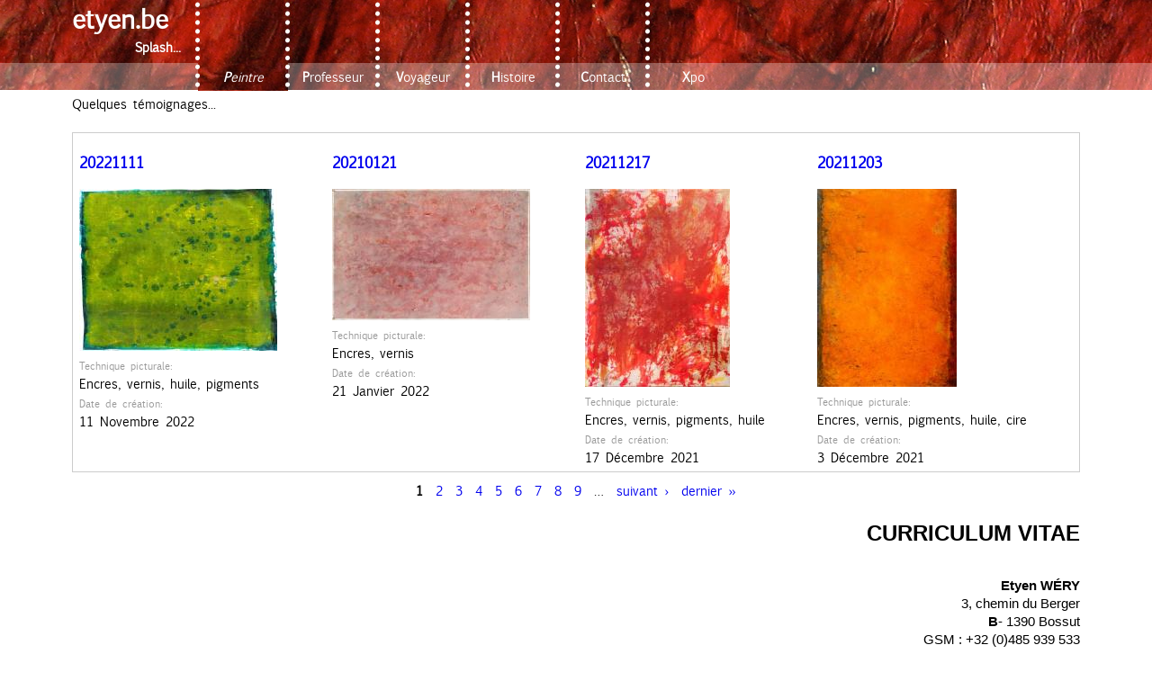

--- FILE ---
content_type: text/html; charset=utf-8
request_url: http://etyen.be/
body_size: 10116
content:
<!DOCTYPE html>
<!--[if IEMobile 7]><html class="iem7" lang="fr" dir="ltr"><![endif]-->
<!--[if lte IE 6]><html class="lt-ie9 lt-ie8 lt-ie7" lang="fr" dir="ltr"><![endif]-->
<!--[if (IE 7)&(!IEMobile)]><html class="lt-ie9 lt-ie8" lang="fr" dir="ltr"><![endif]-->
<!--[if IE 8]><html class="lt-ie9" lang="fr" dir="ltr"><![endif]-->
<!--[if (gte IE 9)|(gt IEMobile 7)]><!--><html lang="fr" dir="ltr" prefix="content: http://purl.org/rss/1.0/modules/content/ dc: http://purl.org/dc/terms/ foaf: http://xmlns.com/foaf/0.1/ og: http://ogp.me/ns# rdfs: http://www.w3.org/2000/01/rdf-schema# sioc: http://rdfs.org/sioc/ns# sioct: http://rdfs.org/sioc/types# skos: http://www.w3.org/2004/02/skos/core# xsd: http://www.w3.org/2001/XMLSchema#"><!--<![endif]-->
<head>
<meta charset="utf-8" />
<meta name="Generator" content="Drupal 7 (http://drupal.org)" />
<link rel="shortcut icon" href="http://etyen.be/sites/default/files/favicon.png" type="image/png" />
<meta name="viewport" content="width=device-width, initial-scale=1" />
<meta name="MobileOptimized" content="width" />
<meta name="HandheldFriendly" content="true" />
<meta name="apple-mobile-web-app-capable" content="yes" />
<title>etyen.be | Splash...</title>
<style>
@import url("http://etyen.be/modules/system/system.base.css?sosyxk");
@import url("http://etyen.be/modules/system/system.menus.css?sosyxk");
@import url("http://etyen.be/modules/system/system.messages.css?sosyxk");
@import url("http://etyen.be/modules/system/system.theme.css?sosyxk");
</style>
<style>
@import url("http://etyen.be/modules/field/theme/field.css?sosyxk");
@import url("http://etyen.be/modules/node/node.css?sosyxk");
@import url("http://etyen.be/modules/search/search.css?sosyxk");
@import url("http://etyen.be/modules/user/user.css?sosyxk");
@import url("http://etyen.be/sites/all/modules/extlink/css/extlink.css?sosyxk");
@import url("http://etyen.be/sites/all/modules/views/css/views.css?sosyxk");
</style>
<style>
@import url("http://etyen.be/sites/all/modules/colorbox/styles/default/colorbox_default_style.css?sosyxk");
@import url("http://etyen.be/sites/all/modules/ctools/css/ctools.css?sosyxk");
</style>
<style media="screen">
@import url("http://etyen.be/sites/all/themes/at_core%20copie/css/at.layout.css?sosyxk");
@import url("http://etyen.be/sites/all/themes/etyeme/css/global.base.css?sosyxk");
@import url("http://etyen.be/sites/all/themes/etyeme/css/global.styles.css?sosyxk");
</style>
<link type="text/css" rel="stylesheet" href="http://etyen.be/sites/default/files/adaptivetheme/etyeme_files/etyeme.responsive.layout.css?sosyxk" media="only screen" />
<link type="text/css" rel="stylesheet" href="http://etyen.be/sites/all/themes/etyeme/css/responsive.custom.css?sosyxk" media="only screen" />
<link type="text/css" rel="stylesheet" href="http://etyen.be/sites/all/themes/etyeme/css/responsive.smartphone.portrait.css?sosyxk" media="only screen and (max-width:320px)" />
<link type="text/css" rel="stylesheet" href="http://etyen.be/sites/all/themes/etyeme/css/responsive.smartphone.landscape.css?sosyxk" media="only screen and (min-width:321px) and (max-width:480px)" />
<link type="text/css" rel="stylesheet" href="http://etyen.be/sites/all/themes/etyeme/css/responsive.tablet.portrait.css?sosyxk" media="only screen and (min-width:481px) and (max-width:768px)" />
<link type="text/css" rel="stylesheet" href="http://etyen.be/sites/all/themes/etyeme/css/responsive.tablet.landscape.css?sosyxk" media="only screen and (min-width:769px) and (max-width:1024px)" />
<link type="text/css" rel="stylesheet" href="http://etyen.be/sites/all/themes/etyeme/css/responsive.desktop.css?sosyxk" media="only screen and (min-width:1025px)" />

<!--[if (lt IE 9)&(!IEMobile 7)]>
<style media="screen">
@import url("http://etyen.be/sites/default/files/adaptivetheme/etyeme_files/etyeme.lt-ie9.layout.css?sosyxk");
</style>
<![endif]-->
<script src="http://etyen.be/misc/jquery.js?v=1.4.4"></script>
<script src="http://etyen.be/misc/jquery-extend-3.4.0.js?v=1.4.4"></script>
<script src="http://etyen.be/misc/jquery-html-prefilter-3.5.0-backport.js?v=1.4.4"></script>
<script src="http://etyen.be/misc/jquery.once.js?v=1.2"></script>
<script src="http://etyen.be/misc/drupal.js?sosyxk"></script>
<script src="http://etyen.be/misc/form-single-submit.js?v=7.101"></script>
<script src="http://etyen.be/sites/default/files/languages/fr_3JH1H2KpBc_ilYt2mbndZktILBwdWnhn2dOvyXCcFjw.js?sosyxk"></script>
<script src="http://etyen.be/sites/all/libraries/colorbox/colorbox/jquery.colorbox-min.js?sosyxk"></script>
<script src="http://etyen.be/sites/all/modules/colorbox/js/colorbox.js?sosyxk"></script>
<script src="http://etyen.be/sites/all/modules/colorbox/styles/default/colorbox_default_style.js?sosyxk"></script>
<script src="http://etyen.be/sites/all/modules/google_analytics/googleanalytics.js?sosyxk"></script>
<script src="https://www.googletagmanager.com/gtag/js?id=UA-36538076-1"></script>
<script>window.dataLayer = window.dataLayer || [];function gtag(){dataLayer.push(arguments)};gtag("js", new Date());gtag("set", "developer_id.dMDhkMT", true);gtag("config", "UA-36538076-1", {"groups":"default"});</script>
<script src="http://etyen.be/sites/all/modules/extlink/js/extlink.js?sosyxk"></script>
<script>jQuery.extend(Drupal.settings, {"basePath":"\/","pathPrefix":"","setHasJsCookie":0,"ajaxPageState":{"theme":"etyeme","theme_token":"m63LjOiLVlWOmhowDYgYQjw1qJmN3dLtCnE2ziNaFAY","js":{"misc\/jquery.js":1,"misc\/jquery-extend-3.4.0.js":1,"misc\/jquery-html-prefilter-3.5.0-backport.js":1,"misc\/jquery.once.js":1,"misc\/drupal.js":1,"misc\/form-single-submit.js":1,"public:\/\/languages\/fr_3JH1H2KpBc_ilYt2mbndZktILBwdWnhn2dOvyXCcFjw.js":1,"sites\/all\/libraries\/colorbox\/colorbox\/jquery.colorbox-min.js":1,"sites\/all\/modules\/colorbox\/js\/colorbox.js":1,"sites\/all\/modules\/colorbox\/styles\/default\/colorbox_default_style.js":1,"sites\/all\/modules\/google_analytics\/googleanalytics.js":1,"https:\/\/www.googletagmanager.com\/gtag\/js?id=UA-36538076-1":1,"0":1,"sites\/all\/modules\/extlink\/js\/extlink.js":1},"css":{"modules\/system\/system.base.css":1,"modules\/system\/system.menus.css":1,"modules\/system\/system.messages.css":1,"modules\/system\/system.theme.css":1,"modules\/field\/theme\/field.css":1,"modules\/node\/node.css":1,"modules\/search\/search.css":1,"modules\/user\/user.css":1,"sites\/all\/modules\/extlink\/css\/extlink.css":1,"sites\/all\/modules\/views\/css\/views.css":1,"sites\/all\/modules\/colorbox\/styles\/default\/colorbox_default_style.css":1,"sites\/all\/modules\/ctools\/css\/ctools.css":1,"sites\/all\/themes\/at_core copie\/css\/at.layout.css":1,"sites\/all\/themes\/etyeme\/css\/global.base.css":1,"sites\/all\/themes\/etyeme\/css\/global.styles.css":1,"public:\/\/adaptivetheme\/etyeme_files\/etyeme.responsive.layout.css":1,"sites\/all\/themes\/etyeme\/css\/responsive.custom.css":1,"sites\/all\/themes\/etyeme\/css\/responsive.smartphone.portrait.css":1,"sites\/all\/themes\/etyeme\/css\/responsive.smartphone.landscape.css":1,"sites\/all\/themes\/etyeme\/css\/responsive.tablet.portrait.css":1,"sites\/all\/themes\/etyeme\/css\/responsive.tablet.landscape.css":1,"sites\/all\/themes\/etyeme\/css\/responsive.desktop.css":1,"public:\/\/adaptivetheme\/etyeme_files\/etyeme.lt-ie9.layout.css":1}},"colorbox":{"opacity":"0.85","current":"{current} of {total}","previous":"\u00ab Prev","next":"Next \u00bb","close":"Close","maxWidth":"100%","maxHeight":"100%","fixed":true},"googleanalytics":{"account":["UA-36538076-1"],"trackOutbound":1,"trackMailto":1,"trackDownload":1,"trackDownloadExtensions":"7z|aac|arc|arj|asf|asx|avi|bin|csv|doc(x|m)?|dot(x|m)?|exe|flv|gif|gz|gzip|hqx|jar|jpe?g|js|mp(2|3|4|e?g)|mov(ie)?|msi|msp|pdf|phps|png|ppt(x|m)?|pot(x|m)?|pps(x|m)?|ppam|sld(x|m)?|thmx|qtm?|ra(m|r)?|sea|sit|tar|tgz|torrent|txt|wav|wma|wmv|wpd|xls(x|m|b)?|xlt(x|m)|xlam|xml|z|zip","trackColorbox":1},"urlIsAjaxTrusted":{"\/search\/node":true},"extlink":{"extTarget":"_blank","extClass":0,"extLabel":"(link is external)","extImgClass":0,"extIconPlacement":"append","extSubdomains":1,"extExclude":"","extInclude":"","extCssExclude":"","extCssExplicit":"","extAlert":0,"extAlertText":"This link will take you to an external web site. We are not responsible for their content.","mailtoClass":0,"mailtoLabel":"(link sends e-mail)","extUseFontAwesome":false}});</script>
</head>
<body class="html front not-logged-in no-sidebars page-peintre lang-fr site-name-etyenbe page-views">
  <div id="skip-link">
    <a href="#main-content" class="element-invisible element-focusable">Aller au contenu principal</a>
  </div>
    <div id="page-wrapper">
  <div id="page" class="page">

    
    <div id="header-wrapper">
      <div class="container clearfix">
        <header id="header" class="clearfix" role="banner">

                      <!-- start: Branding -->
            <div id="branding" class="branding-elements clearfix">

              
                              <!-- start: Site name and Slogan hgroup -->
                <hgroup id="name-and-slogan">

                                      <h1 id="site-name"><a href="/" title="Page d&#039;accueil" class="active">etyen.be</a></h1>
                  
                                      <h2 id="site-slogan">Splash...</h2>
                  
                </hgroup><!-- /end #name-and-slogan -->
              

            </div><!-- /end #branding -->
          
        
        </header>
      </div>
    </div>

          <div id="nav-wrapper">
        <div class="container clearfix">
                    <div id="primary-menu-bar" class="nav clearfix"><nav  role="navigation" class="primary-menu-wrapper menu-wrapper clearfix"><h2 class="element-invisible">Menu principal</h2><ul class="menu primary-menu clearfix"><li class="menu-408 active-trail first active"><a href="/peintre" title="" class="active-trail active">Peintre</a></li><li class="menu-411"><a href="/professeur" title="">Professeur</a></li><li class="menu-412"><a href="/voyageur" title="">Voyageur</a></li><li class="menu-414"><a href="/histoire">Histoire</a></li><li class="menu-452"><a href="/contact" title="">Contact</a></li><li class="menu-757 last"><a href="/xpo" title="">Xpo</a></li></ul></nav></div>                  </div>
      </div>
    
    
    
    
    <div id="content-wrapper"><div class="container">
      <div id="columns"><div class="columns-inner clearfix">
        <div id="content-column"><div class="content-inner">

          
          <div id="main-content">

            
            
                          <div id="content">
                <div id="block-system-main" class="block block-system no-title odd first block-count-1 block-region-content block-main" >  
  
  <div class="view view-les-tableaux view-id-les_tableaux view-display-id-page view-dom-id-02e4a506ff8949668b01483d255d1aa4">
            <div class="view-header">
      <p>Quelques témoignages...</p>
    </div>
  
  
  
      <div class="view-content">
      <table class="views-view-grid cols-4">
  
  <tbody>
          <tr  class="row-1 row-first row-last">
                  <td  class="col-1 col-first">
              
  <h3 class="views-field views-field-title">        <span class="field-content"><a href="/content/20221111">20221111</a></span>  </h3>  
  <div class="views-field views-field-field-images">        <div class="field-content"><a href="http://etyen.be/sites/default/files/artwork/2022.11.11-114x95_0.jpg" title="" class="colorbox" rel="gallery-node-395"><img typeof="foaf:Image" class="image-style-medium" src="http://etyen.be/sites/default/files/styles/medium/public/artwork/2022.11.11-114x95_0.jpg?itok=imvCMBXv" width="220" height="180" alt="" title="" /></a></div>  </div>  
  <div class="views-field views-field-field-technique-picturale">    <span class="views-label views-label-field-technique-picturale">Technique picturale: </span>    <div class="field-content">Encres, vernis, huile, pigments</div>  </div>  
  <div class="views-field views-field-field-date-creation">    <span class="views-label views-label-field-date-creation">Date de création: </span>    <div class="field-content"><span  property="dc:date" datatype="xsd:dateTime" content="2022-11-11T00:00:00+01:00" class="date-display-single">11 Novembre 2022</span></div>  </div>          </td>
                  <td  class="col-2">
              
  <h3 class="views-field views-field-title">        <span class="field-content"><a href="/content/20210121">20210121</a></span>  </h3>  
  <div class="views-field views-field-field-images">        <div class="field-content"><a href="http://etyen.be/sites/default/files/artwork/20220218-etyenwery-015_recad.jpg" title="" class="colorbox" rel="gallery-node-370"><img typeof="foaf:Image" class="image-style-medium" src="http://etyen.be/sites/default/files/styles/medium/public/artwork/20220218-etyenwery-015_recad.jpg?itok=FSKXYNEB" width="220" height="146" alt="" title="" /></a></div>  </div>  
  <div class="views-field views-field-field-technique-picturale">    <span class="views-label views-label-field-technique-picturale">Technique picturale: </span>    <div class="field-content">Encres, vernis</div>  </div>  
  <div class="views-field views-field-field-date-creation">    <span class="views-label views-label-field-date-creation">Date de création: </span>    <div class="field-content"><span  property="dc:date" datatype="xsd:dateTime" content="2022-01-21T00:00:00+01:00" class="date-display-single">21 Janvier 2022</span></div>  </div>          </td>
                  <td  class="col-3">
              
  <h3 class="views-field views-field-title">        <span class="field-content"><a href="/content/20211217">20211217</a></span>  </h3>  
  <div class="views-field views-field-field-images">        <div class="field-content"><a href="http://etyen.be/sites/default/files/artwork/20220218-etyenwery-005_recad.jpg" title="" class="colorbox" rel="gallery-node-369"><img typeof="foaf:Image" class="image-style-medium" src="http://etyen.be/sites/default/files/styles/medium/public/artwork/20220218-etyenwery-005_recad.jpg?itok=tFI8b73h" width="161" height="220" alt="" title="" /></a></div>  </div>  
  <div class="views-field views-field-field-technique-picturale">    <span class="views-label views-label-field-technique-picturale">Technique picturale: </span>    <div class="field-content">Encres, vernis, pigments, huile</div>  </div>  
  <div class="views-field views-field-field-date-creation">    <span class="views-label views-label-field-date-creation">Date de création: </span>    <div class="field-content"><span  property="dc:date" datatype="xsd:dateTime" content="2021-12-17T00:00:00+01:00" class="date-display-single">17 Décembre 2021</span></div>  </div>          </td>
                  <td  class="col-4 col-last">
              
  <h3 class="views-field views-field-title">        <span class="field-content"><a href="/content/20211203">20211203</a></span>  </h3>  
  <div class="views-field views-field-field-images">        <div class="field-content"><a href="http://etyen.be/sites/default/files/artwork/20220218-etyenwery-004_recad.jpg" title="" class="colorbox" rel="gallery-node-368"><img typeof="foaf:Image" class="image-style-medium" src="http://etyen.be/sites/default/files/styles/medium/public/artwork/20220218-etyenwery-004_recad.jpg?itok=lhKSV5qP" width="155" height="220" alt="" title="" /></a></div>  </div>  
  <div class="views-field views-field-field-technique-picturale">    <span class="views-label views-label-field-technique-picturale">Technique picturale: </span>    <div class="field-content">Encres, vernis, pigments, huile, cire</div>  </div>  
  <div class="views-field views-field-field-date-creation">    <span class="views-label views-label-field-date-creation">Date de création: </span>    <div class="field-content"><span  property="dc:date" datatype="xsd:dateTime" content="2021-12-03T00:00:00+01:00" class="date-display-single">3 Décembre 2021</span></div>  </div>          </td>
              </tr>
      </tbody>
</table>
    </div>
  
      <h2 class="element-invisible">Pages</h2><div class="item-list"><ul class="pager"><li class="pager-current even first">1</li><li class="pager-item odd"><a title="Aller à la page 2" href="/peintre?page=1">2</a></li><li class="pager-item even"><a title="Aller à la page 3" href="/peintre?page=2">3</a></li><li class="pager-item odd"><a title="Aller à la page 4" href="/peintre?page=3">4</a></li><li class="pager-item even"><a title="Aller à la page 5" href="/peintre?page=4">5</a></li><li class="pager-item odd"><a title="Aller à la page 6" href="/peintre?page=5">6</a></li><li class="pager-item even"><a title="Aller à la page 7" href="/peintre?page=6">7</a></li><li class="pager-item odd"><a title="Aller à la page 8" href="/peintre?page=7">8</a></li><li class="pager-item even"><a title="Aller à la page 9" href="/peintre?page=8">9</a></li><li class="pager-ellipsis odd">…</li><li class="pager-next even"><a title="Aller à la page suivante" href="/peintre?page=1">suivant ›</a></li><li class="pager-last odd last"><a title="Aller à la dernière page" href="/peintre?page=39">dernier »</a></li></ul></div>  
  
  
  
  
</div>
  </div><div id="block-views-curriculum-block" class="block block-views no-title even last block-count-2 block-region-content block-curriculum-block" >  
  
  <div class="view view-curriculum view-id-curriculum view-display-id-block view-dom-id-1a1016895aca3459c843cb3df86e1217">
        
  
  
      <div class="view-content">
        <div class="views-row views-row-1 views-row-odd views-row-first views-row-last">
      
  <div class="views-field views-field-body">        <div class="field-content"><p dir="ltr" style="line-height:1.38;margin-top:0pt;margin-bottom:0pt;text-align: right;"><span id="docs-internal-guid-a8b1456a-0aca-3e6d-7668-38eacc558fc4"><span style="font-size: 18pt; font-family: Arial; background-color: transparent; font-weight: 700; white-space: pre-wrap;">CURRICULUM VITAE</span></span></p>
<p style="font-family: Verdana, Arial; font-size: 12px; line-height: normal;"> </p>
<p dir="ltr" style="line-height:1.38;margin-top:0pt;margin-bottom:0pt;text-align: right;"><strong><span id="docs-internal-guid-a8b1456a-0aca-3e6d-7668-38eacc558fc4"><span style="font-size: 11pt; font-family: Arial; background-color: transparent; white-space: pre-wrap;">Etyen WÉRY</span></span></strong></p>
<p dir="ltr" style="line-height:1.38;margin-top:0pt;margin-bottom:0pt;text-align: right;"><span id="docs-internal-guid-a8b1456a-0aca-3e6d-7668-38eacc558fc4"><span style="font-size: 11pt; font-family: Arial; background-color: transparent; white-space: pre-wrap;">3, chemin du Berger</span></span></p>
<p dir="ltr" style="line-height:1.38;margin-top:0pt;margin-bottom:0pt;text-align: right;"><span id="docs-internal-guid-a8b1456a-0aca-3e6d-7668-38eacc558fc4"><span style="font-size: 11pt; font-family: Arial; background-color: transparent; white-space: pre-wrap;"><strong>B</strong>- 1390 Bossut</span></span></p>
<p dir="ltr" style="line-height:1.38;margin-top:0pt;margin-bottom:0pt;text-align: right;"><span id="docs-internal-guid-a8b1456a-0aca-3e6d-7668-38eacc558fc4"><span style="font-size: 11pt; font-family: Arial; background-color: transparent; white-space: pre-wrap;">GSM : +32 (0)485 939 533</span></span></p>
<p dir="ltr" style="line-height:1.38;margin-top:0pt;margin-bottom:0pt;text-align: right;"><span id="docs-internal-guid-a8b1456a-0aca-3e6d-7668-38eacc558fc4"><span style="font-size: 11pt; font-family: Arial; background-color: transparent; white-space: pre-wrap;">e-mail : </span><a href="mailto:info@etyen.be"><span style="font-size: 11pt; font-family: Arial; color: rgb(17, 85, 204); background-color: transparent; text-decoration-line: underline; white-space: pre-wrap;">  <span id="7fcabfe4911afec8b5b8fd80ef54fc7b1cfad1d3"></span></span></a></span></p>
<script type="text/javascript">
<!--//--><![CDATA[// ><!--
 <!--
  document.getElementById('7fcabfe4911afec8b5b8fd80ef54fc7b1cfad1d3').innerHTML = '<a href="&#109;&#97;&#105;&#108;&#116;&#111;&#58;&#105;&#110;&#102;&#111;&#64;&#101;&#116;&#121;&#101;&#110;&#46;&#98;&#101;">&#105;&#110;&#102;&#111;&#64;&#101;&#116;&#121;&#101;&#110;&#46;&#98;&#101;';
// --> 
//--><!]]>
</script><p></p>
<p style="font-family: Verdana, Arial; font-size: 12px; line-height: normal;"> </p>
<p dir="ltr" style="line-height:1.38;margin-top:0pt;margin-bottom:0pt;"><span style="background-color: transparent; font-family: Arial; font-size: 14pt; font-weight: 700; white-space: pre-wrap;">PARCOURS ARTISTIQUES</span></p>
<p dir="ltr" style="line-height:1.38;margin-top:0pt;margin-bottom:0pt;margin-left: 21.307086614173222pt;"><span style="background-color: transparent; font-family: Arial; font-size: 11pt; white-space: pre-wrap;">J’ai réalisé une vingtaine d’expositions personnelles, participé à une cinquantaine d’exposition de groupe (nationales et internationales) et participé à quelques concours. </span></p>
<p dir="ltr" style="line-height:1.38;margin-top:0pt;margin-bottom:0pt;"><span id="docs-internal-guid-a8b1456a-0aca-3e6d-7668-38eacc558fc4"><span style="font-size: 11pt; font-family: Arial; background-color: transparent; white-space: pre-wrap;">Oeuvres acquises par des collections publiques et privées.</span></span></p>
<p dir="ltr" style="line-height:1.38;margin-top:0pt;margin-bottom:0pt;"> </p>
<p dir="ltr" style="line-height:1.38;margin-top:0pt;margin-bottom:0pt;"><span id="docs-internal-guid-a8b1456a-0aca-3e6d-7668-38eacc558fc4"><span style="font-size: 11pt; font-family: Arial; background-color: transparent; white-space: pre-wrap;">Parallèlement à mon travail pictural d’atelier, dès ‘82 je considère de plus en plus qu’il n’y a pas de rupture entre les différentes formes artistiques, l’art, l’artiste et la société; la peinture faisant partie d’un tout. C’est ainsi que mon activité s’oriente vers divers pôles :</span></span></p>
<p dir="ltr" style="line-height:1.38;margin-top:0pt;margin-bottom:0pt;"> </p>
<p dir="ltr" style="line-height:1.38;margin-top:0pt;margin-bottom:0pt;margin-left: 21.307086614173222pt;"><span id="docs-internal-guid-a8b1456a-0aca-3e6d-7668-38eacc558fc4"><span style="font-size: 11pt; font-family: Arial; background-color: transparent; font-weight: 700; white-space: pre-wrap;">PEINTURE - MUSIQUE:</span></span></p>
<p dir="ltr" style="line-height:1.38;margin-top:0pt;margin-bottom:0pt;margin-left: 21.307086614173222pt;"><span id="docs-internal-guid-a8b1456a-0aca-3e6d-7668-38eacc558fc4"><span style="font-size: 11pt; font-family: Arial; background-color: transparent; white-space: pre-wrap;">Peinture en public accompagné d’un musicien</span></span></p>
<p dir="ltr" style="line-height:1.38;margin-top:0pt;margin-bottom:0pt;margin-left: 21.307086614173222pt;"><span id="docs-internal-guid-a8b1456a-0aca-3e6d-7668-38eacc558fc4"><span style="font-size: 11pt; font-family: Arial; background-color: transparent; white-space: pre-wrap;">H. Bergmann</span></span></p>
<p dir="ltr" style="line-height:1.38;margin-top:0pt;margin-bottom:0pt;margin-left: 57.30708661417322pt;"><span id="docs-internal-guid-a8b1456a-0aca-3e6d-7668-38eacc558fc4"><span style="font-size: 11pt; font-family: Arial; background-color: transparent; white-space: pre-wrap;">2011 Uberlingen (D) 07</span></span></p>
<p dir="ltr" style="line-height:1.38;margin-top:0pt;margin-bottom:0pt;margin-left: 57.30708661417322pt;"><span id="docs-internal-guid-a8b1456a-0aca-3e6d-7668-38eacc558fc4"><span style="font-size: 11pt; font-family: Arial; background-color: transparent; white-space: pre-wrap;">2003 Uberlingen (D) 03</span></span></p>
<p dir="ltr" style="line-height:1.38;margin-top:0pt;margin-bottom:0pt;margin-left: 57.30708661417322pt;"><span id="docs-internal-guid-a8b1456a-0aca-3e6d-7668-38eacc558fc4"><span style="font-size: 11pt; font-family: Arial; background-color: transparent; white-space: pre-wrap;">2002 Texel (NL) 04</span></span></p>
<p dir="ltr" style="line-height:1.38;margin-top:0pt;margin-bottom:0pt;margin-left: 21.307086614173222pt;"><span id="docs-internal-guid-a8b1456a-0aca-3e6d-7668-38eacc558fc4"><span style="font-size: 11pt; font-family: Arial; background-color: transparent; white-space: pre-wrap;">Garrett List</span></span></p>
<p dir="ltr" style="line-height:1.38;margin-top:0pt;margin-bottom:0pt;margin-left: 57.30708661417322pt;"><span id="docs-internal-guid-a8b1456a-0aca-3e6d-7668-38eacc558fc4"><span style="font-size: 11pt; font-family: Arial; background-color: transparent; white-space: pre-wrap;">1983 et 1984 Liège, Namur, Leuven</span></span></p>
<p dir="ltr" style="line-height:1.38;margin-top:0pt;margin-bottom:0pt;margin-left: 21.307086614173222pt;"><span id="docs-internal-guid-a8b1456a-0aca-3e6d-7668-38eacc558fc4"><span style="font-size: 11pt; font-family: Arial; background-color: transparent; white-space: pre-wrap;">Le groupe “Pollockouse”</span></span></p>
<p dir="ltr" style="line-height:1.38;margin-top:0pt;margin-bottom:0pt;margin-left: 57.30708661417322pt;"><span id="docs-internal-guid-a8b1456a-0aca-3e6d-7668-38eacc558fc4"><span style="font-size: 11pt; font-family: Arial; background-color: transparent; white-space: pre-wrap;">1982 Uccle</span></span></p>
<p dir="ltr" style="line-height:1.38;margin-top:0pt;margin-bottom:0pt;margin-left: 57.30708661417322pt;"> </p>
<p dir="ltr" style="line-height:1.38;margin-top:0pt;margin-bottom:0pt;margin-left: 21.307086614173222pt;"><span id="docs-internal-guid-a8b1456a-0aca-3e6d-7668-38eacc558fc4"><span style="font-size: 11pt; font-family: Arial; background-color: transparent; font-weight: 700; white-space: pre-wrap;">PEINTURE - MUSIQUE - THEATRE:</span></span></p>
<p dir="ltr" style="line-height:1.38;margin-top:0pt;margin-bottom:0pt;margin-left: 21.307086614173222pt;"><span id="docs-internal-guid-a8b1456a-0aca-3e6d-7668-38eacc558fc4"><span style="font-size: 11pt; font-family: Arial; background-color: transparent; white-space: pre-wrap;">Spectacle musique + peinture + théâtre : je réalise une peinture sur scène durant un spectacle.</span></span></p>
<p dir="ltr" style="line-height:1.38;margin-top:0pt;margin-bottom:0pt;margin-left: 21.307086614173222pt;"><span id="docs-internal-guid-a8b1456a-0aca-3e6d-7668-38eacc558fc4"><span style="font-size: 11pt; font-family: Arial; background-color: transparent; white-space: pre-wrap;">2003 L'Epongerie à BXL Oratorio : "Le chemin que choisit le destin est le chemin qu'il faudra prendre" basé sur des textes de Pessoa</span></span></p>
<p dir="ltr" style="line-height:1.38;margin-top:0pt;margin-bottom:0pt;margin-left: 21.307086614173222pt;"><span id="docs-internal-guid-a8b1456a-0aca-3e6d-7668-38eacc558fc4"><span style="font-size: 11pt; font-family: Arial; background-color: transparent; white-space: pre-wrap;">2001 VerBaud - Dozza Italie basé sur des textes de Rimbaud et de Verlaine</span></span></p>
<p dir="ltr" style="line-height:1.38;margin-top:0pt;margin-bottom:0pt;margin-left: 21.307086614173222pt;"><span id="docs-internal-guid-a8b1456a-0aca-3e6d-7668-38eacc558fc4"><span style="font-size: 11pt; font-family: Arial; background-color: transparent; white-space: pre-wrap;">1994 Brescia “La divine Comédie” d’après Dante</span></span></p>
<p dir="ltr" style="line-height:1.38;margin-top:0pt;margin-bottom:0pt;margin-left: 21.307086614173222pt;"><span id="docs-internal-guid-a8b1456a-0aca-3e6d-7668-38eacc558fc4"><span style="font-size: 11pt; font-family: Arial; background-color: transparent; white-space: pre-wrap;">1993 Modena “La divine Comédie” d’après Dante</span></span></p>
<p dir="ltr" style="line-height:1.38;margin-top:0pt;margin-bottom:0pt;margin-left: 21.307086614173222pt;"> </p>
<p dir="ltr" style="line-height:1.38;margin-top:0pt;margin-bottom:0pt;margin-left: 21.307086614173222pt;"><span id="docs-internal-guid-a8b1456a-0aca-3e6d-7668-38eacc558fc4"><span style="font-size: 11pt; font-family: Arial; background-color: transparent; font-weight: 700; white-space: pre-wrap;">SCÉNOGRAPHIES:</span></span></p>
<p dir="ltr" style="line-height:1.38;margin-top:0pt;margin-bottom:0pt;margin-left: 21.307086614173222pt;"><span id="docs-internal-guid-a8b1456a-0aca-3e6d-7668-38eacc558fc4"><span style="font-size: 11pt; font-family: Arial; background-color: transparent; white-space: pre-wrap;">2011 "Les enfants machines"  Namur 07</span></span></p>
<p dir="ltr" style="line-height:1.38;margin-top:0pt;margin-bottom:0pt;margin-left: 21.307086614173222pt;"><span id="docs-internal-guid-a8b1456a-0aca-3e6d-7668-38eacc558fc4"><span style="font-size: 11pt; font-family: Arial; background-color: transparent; white-space: pre-wrap;">2008 "Sul cavallo rosso"  Imola 08</span></span></p>
<p dir="ltr" style="line-height:1.38;margin-top:0pt;margin-bottom:0pt;margin-left: 21.307086614173222pt;"><span id="docs-internal-guid-a8b1456a-0aca-3e6d-7668-38eacc558fc4"><span style="font-size: 11pt; font-family: Arial; background-color: transparent; white-space: pre-wrap;">2005 “Valentina e il mostro"  Brescia 04</span></span></p>
<p dir="ltr" style="line-height:1.38;margin-top:0pt;margin-bottom:0pt;margin-left: 21.307086614173222pt;"><span id="docs-internal-guid-a8b1456a-0aca-3e6d-7668-38eacc558fc4"><span style="font-size: 11pt; font-family: Arial; background-color: transparent; white-space: pre-wrap;">2004 “Prova"  Modena 04</span></span></p>
<p dir="ltr" style="line-height:1.38;margin-top:0pt;margin-bottom:0pt;margin-left: 21.307086614173222pt;"><span id="docs-internal-guid-a8b1456a-0aca-3e6d-7668-38eacc558fc4"><span style="font-size: 11pt; font-family: Arial; background-color: transparent; white-space: pre-wrap;">2002 “Notte Blu"  Verona 02</span></span></p>
<p dir="ltr" style="line-height:1.38;margin-top:0pt;margin-bottom:0pt;margin-left: 21.307086614173222pt;"><span id="docs-internal-guid-a8b1456a-0aca-3e6d-7668-38eacc558fc4"><span style="font-size: 11pt; font-family: Arial; background-color: transparent; white-space: pre-wrap;">1997 “La traversée de la Méditerranée”  Brisighella 07</span></span></p>
<p dir="ltr" style="line-height:1.38;margin-top:0pt;margin-bottom:0pt;margin-left: 21.307086614173222pt;"><span id="docs-internal-guid-a8b1456a-0aca-3e6d-7668-38eacc558fc4"><span style="font-size: 11pt; font-family: Arial; background-color: transparent; white-space: pre-wrap;">1996 “Cyrille et Méthode”  Bologna 06</span></span></p>
<p dir="ltr" style="line-height:1.38;margin-top:0pt;margin-bottom:0pt;margin-left: 21.307086614173222pt;"><span id="docs-internal-guid-a8b1456a-0aca-3e6d-7668-38eacc558fc4"><span style="font-size: 11pt; font-family: Arial; background-color: transparent; white-space: pre-wrap;">1995 “Giga, una storia zingara”  Brescia 12</span></span></p>
<p dir="ltr" style="line-height:1.38;margin-top:0pt;margin-bottom:0pt;margin-left: 21.307086614173222pt;"><span id="docs-internal-guid-a8b1456a-0aca-3e6d-7668-38eacc558fc4"><span style="font-size: 11pt; font-family: Arial; background-color: transparent; white-space: pre-wrap;">1995 “l’Iliade”  Modena 04</span></span></p>
<p dir="ltr" style="line-height:1.38;margin-top:0pt;margin-bottom:0pt;margin-left: 21.307086614173222pt;"> </p>
<p dir="ltr" style="line-height:1.38;margin-top:0pt;margin-bottom:0pt;margin-left: 21.307086614173222pt;"><span id="docs-internal-guid-a8b1456a-0aca-3e6d-7668-38eacc558fc4"><span style="font-size: 11pt; font-family: Arial; background-color: transparent; font-weight: 700; white-space: pre-wrap;">LIVRES-OBJETS:</span></span></p>
<p dir="ltr" style="line-height:1.38;margin-top:0pt;margin-bottom:0pt;margin-left: 21.307086614173222pt;"><span id="docs-internal-guid-a8b1456a-0aca-3e6d-7668-38eacc558fc4"><span style="font-size: 11pt; font-family: Arial; background-color: transparent; white-space: pre-wrap;">2008 "Paysage Silences" en commun avec Jacky Lecouturier</span></span></p>
<p dir="ltr" style="line-height:1.38;margin-top:0pt;margin-bottom:0pt;margin-left: 21.307086614173222pt;"><span id="docs-internal-guid-a8b1456a-0aca-3e6d-7668-38eacc558fc4"><span style="font-size: 11pt; font-family: Arial; background-color: transparent; white-space: pre-wrap;">1982 &gt; 1989 en commun avec Jean-Luc Paquet</span></span></p>
<p dir="ltr" style="line-height:1.38;margin-top:0pt;margin-bottom:0pt;margin-left: 21.307086614173222pt;"> </p>
<p dir="ltr" style="line-height:1.38;margin-top:0pt;margin-bottom:0pt;margin-left: 21.307086614173222pt;"><span id="docs-internal-guid-a8b1456a-0aca-3e6d-7668-38eacc558fc4"><span style="font-size: 11pt; font-family: Arial; background-color: transparent; font-weight: 700; white-space: pre-wrap;">COMMUNICATION GRAPHIQUE:</span></span></p>
<p dir="ltr" style="line-height:1.38;margin-top:0pt;margin-bottom:0pt;margin-left: 21.307086614173222pt;"><span id="docs-internal-guid-a8b1456a-0aca-3e6d-7668-38eacc558fc4"><span style="font-size: 11pt; font-family: Arial; background-color: transparent; white-space: pre-wrap;">Création d’affiches, invitations, pochettes C.D.,…</span></span></p>
<p dir="ltr" style="line-height:1.38;margin-top:0pt;margin-bottom:0pt;margin-left: 21.307086614173222pt;"><span id="docs-internal-guid-a8b1456a-0aca-3e6d-7668-38eacc558fc4"><span style="font-size: 11pt; font-family: Arial; background-color: transparent; white-space: pre-wrap;">Entre ‘89 et 2012, je prends en charge l’image interne et externe d’un magasin importateur de mobilier contemporain : mailing, catalogues,…</span></span></p>
<p dir="ltr" style="line-height:1.38;margin-top:0pt;margin-bottom:0pt;margin-left: 21.307086614173222pt;"> </p>
<p dir="ltr" style="line-height:1.38;margin-top:0pt;margin-bottom:0pt;margin-left: 21.307086614173222pt;"><span id="docs-internal-guid-a8b1456a-0aca-3e6d-7668-38eacc558fc4"><span style="font-size: 11pt; font-family: Arial; background-color: transparent; font-weight: 700; white-space: pre-wrap;">PEINTURE - ARCHITECTURE:</span></span></p>
<p dir="ltr" style="line-height:1.38;margin-top:0pt;margin-bottom:0pt;margin-left: 21.307086614173222pt;"><span id="docs-internal-guid-a8b1456a-0aca-3e6d-7668-38eacc558fc4"><span style="font-size: 11pt; font-family: Arial; background-color: transparent; white-space: pre-wrap;">L’espace devient peinture: interventions architecturales et picturales dans des lieux publics et privés.</span></span></p>
<p dir="ltr" style="line-height:1.38;margin-top:0pt;margin-bottom:0pt;margin-left: 21.307086614173222pt;"> </p>
<p dir="ltr" style="line-height:1.38;margin-top:0pt;margin-bottom:0pt;margin-left: 21.307086614173222pt;"><span id="docs-internal-guid-a8b1456a-0aca-3e6d-7668-38eacc558fc4"><span style="font-size: 11pt; font-family: Arial; background-color: transparent; font-weight: 700; white-space: pre-wrap;">ESPACES URBAINS:</span></span></p>
<p dir="ltr" style="line-height:1.38;margin-top:0pt;margin-bottom:0pt;margin-left: 21.307086614173222pt;"><span id="docs-internal-guid-a8b1456a-0aca-3e6d-7668-38eacc558fc4"><span style="font-size: 11pt; font-family: Arial; background-color: transparent; white-space: pre-wrap;">Intervention picturale temporaire sur une place publique.</span></span></p>
<p dir="ltr" style="line-height:1.38;margin-top:0pt;margin-bottom:0pt;margin-left: 21.307086614173222pt;"><span id="docs-internal-guid-a8b1456a-0aca-3e6d-7668-38eacc558fc4"><span style="font-size: 11pt; font-family: Arial; background-color: transparent; white-space: pre-wrap;">Castelbolognese (I) 07/1997</span></span></p>
<p dir="ltr" style="line-height:1.38;margin-top:0pt;margin-bottom:0pt;margin-left: 21.307086614173222pt;"> </p>
<p dir="ltr" style="line-height:1.38;margin-top:0pt;margin-bottom:0pt;margin-left: 21.307086614173222pt;"><span id="docs-internal-guid-a8b1456a-0aca-3e6d-7668-38eacc558fc4"><span style="font-size: 11pt; font-family: Arial; background-color: transparent; font-weight: 700; white-space: pre-wrap;">PEINTURE - CINÉMATOGRAPHIE:</span></span></p>
<p dir="ltr" style="line-height:1.38;margin-top:0pt;margin-bottom:0pt;margin-left: 21.307086614173222pt;"><span id="docs-internal-guid-a8b1456a-0aca-3e6d-7668-38eacc558fc4"><span style="font-size: 11pt; font-family: Arial; background-color: transparent; white-space: pre-wrap;">“C’est une question de nature et d’identité.” film 16 mm terminé en 1995 avec l’aide de Boris Lehmann, musique de A. Webern et Billie Holiday, court métrage expérimental de 22 minutes faisant partie de ma scénographie pour le spectacle “L’Iliade”</span></span></p>
<p dir="ltr" style="line-height:1.38;margin-top:0pt;margin-bottom:0pt;margin-left: 21.307086614173222pt;"><span id="docs-internal-guid-a8b1456a-0aca-3e6d-7668-38eacc558fc4"><span style="font-size: 11pt; font-family: Arial; background-color: transparent; white-space: pre-wrap;">1996 Modena (I)</span></span></p>
<p dir="ltr" style="line-height:1.38;margin-top:0pt;margin-bottom:0pt;margin-left: 21.307086614173222pt;"><span id="docs-internal-guid-a8b1456a-0aca-3e6d-7668-38eacc558fc4"><span style="font-size: 11pt; font-family: Arial; background-color: transparent; white-space: pre-wrap;">1995 Brescia (I)</span></span></p>
<p dir="ltr" style="line-height:1.38;margin-top:0pt;margin-bottom:0pt;margin-left: 21.307086614173222pt;"><span id="docs-internal-guid-a8b1456a-0aca-3e6d-7668-38eacc558fc4"><span style="font-size: 11pt; font-family: Arial; background-color: transparent; white-space: pre-wrap;">1995 Modena (I)</span></span></p>
<p dir="ltr" style="line-height:1.38;margin-top:0pt;margin-bottom:0pt;margin-left: 21.307086614173222pt;"> </p>
<p dir="ltr" style="line-height:1.38;margin-top:0pt;margin-bottom:0pt;margin-left: 21.307086614173222pt;"><span id="docs-internal-guid-a8b1456a-0aca-3e6d-7668-38eacc558fc4"><span style="font-size: 11pt; font-family: Arial; background-color: transparent; font-weight: 700; white-space: pre-wrap;">PEINTURE - ARTavecTOUS:</span></span></p>
<p dir="ltr" style="line-height:1.38;margin-top:0pt;margin-bottom:0pt;margin-left: 21.307086614173222pt;"><span id="docs-internal-guid-a8b1456a-0aca-3e6d-7668-38eacc558fc4"><span style="font-size: 11pt; font-family: Arial; background-color: transparent; white-space: pre-wrap;">Travail principalement pictural avec participation de personnes non-valides.</span></span></p>
<p dir="ltr" style="line-height:1.38;margin-top:0pt;margin-bottom:0pt;margin-left: 21.307086614173222pt;"><span id="docs-internal-guid-a8b1456a-0aca-3e6d-7668-38eacc558fc4"><span style="font-size: 11pt; font-family: Arial; background-color: transparent; white-space: pre-wrap;">2009  Cesena (I) 01</span></span></p>
<p dir="ltr" style="line-height:1.38;margin-top:0pt;margin-bottom:0pt;margin-left: 21.307086614173222pt;"><span id="docs-internal-guid-a8b1456a-0aca-3e6d-7668-38eacc558fc4"><span style="font-size: 11pt; font-family: Arial; background-color: transparent; white-space: pre-wrap;">2007  Bruxelles - Bossut Avec G. Preszow 06</span></span></p>
<p dir="ltr" style="line-height:1.38;margin-top:0pt;margin-bottom:0pt;margin-left: 21.307086614173222pt;"><span id="docs-internal-guid-a8b1456a-0aca-3e6d-7668-38eacc558fc4"><span style="font-size: 11pt; font-family: Arial; background-color: transparent; white-space: pre-wrap;">2002  Carpi (I) 05</span></span></p>
<p dir="ltr" style="line-height:1.38;margin-top:0pt;margin-bottom:0pt;margin-left: 21.307086614173222pt;"> </p>
<p dir="ltr" style="line-height:1.38;margin-top:0pt;margin-bottom:0pt;"><span id="docs-internal-guid-a8b1456a-0aca-3e6d-7668-38eacc558fc4"><span style="font-size: 14pt; font-family: Arial; background-color: transparent; font-weight: 700; white-space: pre-wrap;">PARCOURS ASSOCIATIF</span></span></p>
<p dir="ltr" style="line-height:1.38;margin-top:0pt;margin-bottom:0pt;margin-left: 21.307086614173222pt;"><span id="docs-internal-guid-a8b1456a-0aca-3e6d-7668-38eacc558fc4"><span style="font-size: 11pt; font-family: Arial; background-color: transparent; white-space: pre-wrap;">1992 -  Fondateur d’une asbl pour l’organisation et la diffusion des Arts SESSION'e a.s.b.l.</span><span style="font-size: 11pt; font-family: Arial; background-color: transparent; font-weight: 700; white-space: pre-wrap;">:</span></span></p>
<p dir="ltr" style="line-height:1.38;margin-top:0pt;margin-bottom:0pt;"><span id="docs-internal-guid-a8b1456a-0aca-3e6d-7668-38eacc558fc4"><span style="font-size: 11pt; font-family: Arial; background-color: transparent; white-space: pre-wrap;">Grâce à cette asbl, j’organise des stages d’été accompagné d’intervenants dans différentes disciplines. Hubert Bergmann compositeur, Vittorio Possenti metteur en scène, Isabelle Legrand peintre, Jacky Lecouturier photographe, Jean-Pierre Bauduin photographe, Enrico Vagnini écrivain, Guy Wéry sérigraphe, Franck Venaille écrivain, Manolo Tintoré écrivain, Teri Weikel chorégraphe, Roberta Miss plasticienne, Arié Mandelbaum peintre, Max Cuccaro chorégraphe, Marie André cinéaste,  … <a href="http://www.sessione.org">www.sessione.org</a><br />2025 Imola Italie<br />2024 Imola Italie</span></span></p>
<p dir="ltr" style="margin-top: 0pt; margin-bottom: 0pt; line-height: 1.38;"><span id="docs-internal-guid-a8b1456a-0aca-3e6d-7668-38eacc558fc4"><span style="font-size: 11pt; font-family: Arial; background-color: transparent; white-space: pre-wrap;">2023 Imola Italie</span></span></p>
<p dir="ltr" style="line-height:1.38;margin-top:0pt;margin-bottom:0pt;"><span style="background-color: transparent; font-family: Arial; font-size: 11pt; white-space: pre-wrap;">2015 Ferrara Italie</span></p>
<p dir="ltr" style="line-height:1.38;margin-top:0pt;margin-bottom:0pt;"><span id="docs-internal-guid-a8b1456a-0aca-3e6d-7668-38eacc558fc4"><span style="font-size: 11pt; font-family: Arial; background-color: transparent; white-space: pre-wrap;">2009 Uberlingen Allemagne</span></span></p>
<p dir="ltr" style="line-height:1.38;margin-top:0pt;margin-bottom:0pt;"><span id="docs-internal-guid-a8b1456a-0aca-3e6d-7668-38eacc558fc4"><span style="font-size: 11pt; font-family: Arial; background-color: transparent; white-space: pre-wrap;">2008 Imola Italie</span></span></p>
<p dir="ltr" style="line-height:1.38;margin-top:0pt;margin-bottom:0pt;"><span id="docs-internal-guid-a8b1456a-0aca-3e6d-7668-38eacc558fc4"><span style="font-size: 11pt; font-family: Arial; background-color: transparent; white-space: pre-wrap;">2006 La Plana Espagne</span></span></p>
<p dir="ltr" style="line-height:1.38;margin-top:0pt;margin-bottom:0pt;"><span id="docs-internal-guid-a8b1456a-0aca-3e6d-7668-38eacc558fc4"><span style="font-size: 11pt; font-family: Arial; background-color: transparent; white-space: pre-wrap;">2003 à 2005 Sansepolcro Italie</span></span></p>
<p dir="ltr" style="line-height:1.38;margin-top:0pt;margin-bottom:0pt;"><span id="docs-internal-guid-a8b1456a-0aca-3e6d-7668-38eacc558fc4"><span style="font-size: 11pt; font-family: Arial; background-color: transparent; white-space: pre-wrap;">2001 Dozza Italie</span></span></p>
<p dir="ltr" style="line-height:1.38;margin-top:0pt;margin-bottom:0pt;"><span id="docs-internal-guid-a8b1456a-0aca-3e6d-7668-38eacc558fc4"><span style="font-size: 11pt; font-family: Arial; background-color: transparent; white-space: pre-wrap;">1997 à 2002 Anghiari Italie</span></span></p>
<p dir="ltr" style="line-height:1.38;margin-top:0pt;margin-bottom:0pt;"><span id="docs-internal-guid-a8b1456a-0aca-3e6d-7668-38eacc558fc4"><span style="font-size: 11pt; font-family: Arial; background-color: transparent; white-space: pre-wrap;">1996 Modena et Anghiari Italie</span></span></p>
<p dir="ltr" style="line-height:1.38;margin-top:0pt;margin-bottom:0pt;"><span id="docs-internal-guid-a8b1456a-0aca-3e6d-7668-38eacc558fc4"><span style="font-size: 11pt; font-family: Arial; background-color: transparent; white-space: pre-wrap;">1992 à 1994 Ecole d’Art d’Uccle Bxl</span></span><br /> </p>
<p dir="ltr" style="line-height:1.38;margin-top:0pt;margin-bottom:0pt;"><span style="font-size: 13.008px;"><span style="font-size: 11pt; font-family: Arial; background-color: transparent; white-space: pre-wrap;">depuis 2018 Co-organisateur du festival annuel "REVERSO" - Imola (It)</span></span></p>
<p dir="ltr" style="line-height:1.38;margin-top:0pt;margin-bottom:0pt;"> </p>
<p dir="ltr" style="line-height:1.38;margin-top:0pt;margin-bottom:0pt;"><span style="background-color: transparent; font-family: Arial; font-size: 11pt; white-space: pre-wrap;">2019 Co-organisateur du festival Knust - 05 BXL</span></p>
<p dir="ltr" style="line-height:1.38;margin-top:0pt;margin-bottom:0pt;"> </p>
<p dir="ltr" style="line-height:1.38;margin-top:0pt;margin-bottom:0pt;"><span id="docs-internal-guid-a8b1456a-0aca-3e6d-7668-38eacc558fc4"><span style="font-size: 14pt; font-family: Arial; background-color: transparent; font-weight: 700; white-space: pre-wrap;">PARCOURS COOPERATIF</span></span></p>
<p dir="ltr" style="line-height:1.38;margin-top:0pt;margin-bottom:0pt;margin-left: 21.307086614173222pt;"><span id="docs-internal-guid-a8b1456a-0aca-3e6d-7668-38eacc558fc4"><span style="font-size: 11pt; font-family: Arial; background-color: transparent; white-space: pre-wrap;">2005 &gt; 2023 -  Co-Fondateur avec Jacky Lecouturier, Mathieu Lecouturier et Isabelle Legrand d’une société coopérative pour le développement et la diffusion des arts COBRE scrl</span></span></p>
<p dir="ltr" style="line-height:1.38;margin-top:0pt;margin-bottom:0pt;margin-left: 21.307086614173222pt;"> </p>
<p dir="ltr" style="line-height:1.38;margin-top:0pt;margin-bottom:0pt;"><span id="docs-internal-guid-a8b1456a-0aca-3e6d-7668-38eacc558fc4"><span style="font-size: 14pt; font-family: Arial; background-color: transparent; font-weight: 700; white-space: pre-wrap;">PUBLICATIONS</span></span></p>
<p dir="ltr" style="line-height:1.38;margin-top:0pt;margin-bottom:0pt;"><span id="docs-internal-guid-a8b1456a-0aca-3e6d-7668-38eacc558fc4"><span style="font-size: 11pt; font-family: Arial; background-color: transparent; white-space: pre-wrap;">Livrets de format A5 autoproduits et auto distribués</span></span></p>
<p dir="ltr" style="line-height:1.38;margin-top:0pt;margin-bottom:0pt;"><span id="docs-internal-guid-a8b1456a-0aca-3e6d-7668-38eacc558fc4"><span style="font-size: 11pt; font-family: Arial; background-color: transparent; white-space: pre-wrap;">2016 “Les pigments - les colorants”</span></span></p>
<p dir="ltr" style="line-height:1.38;margin-top:0pt;margin-bottom:0pt;"><span id="docs-internal-guid-a8b1456a-0aca-3e6d-7668-38eacc558fc4"><span style="font-size: 11pt; font-family: Arial; background-color: transparent; white-space: pre-wrap;">2014 “La fresque”</span></span></p>
<p dir="ltr" style="line-height:1.38;margin-top:0pt;margin-bottom:0pt;"><span id="docs-internal-guid-a8b1456a-0aca-3e6d-7668-38eacc558fc4"><span style="font-size: 11pt; font-family: Arial; background-color: transparent; white-space: pre-wrap;">2012 “à vocation pédagogique mais pas uniquement”</span></span></p>
<p>Sur Internet<br />2020 "<a href="https://www.youtube.com/watch?v=7C-UK1PQvdk">Diego Rivera, peintre muraliste</a>"<br /> </p>
<p dir="ltr" style="line-height:1.38;margin-top:0pt;margin-bottom:0pt;"><span id="docs-internal-guid-a8b1456a-0aca-3e6d-7668-38eacc558fc4"><span style="font-size: 14pt; font-family: Arial; background-color: transparent; font-weight: 700; white-space: pre-wrap;">ORGANISATION DE VOYAGE </span></span></p>
<p dir="ltr" style="line-height:1.38;margin-top:0pt;margin-bottom:0pt;"><span id="docs-internal-guid-a8b1456a-0aca-3e6d-7668-38eacc558fc4"><span style="font-size: 11pt; font-family: Arial; background-color: transparent; white-space: pre-wrap;">Depuis 1994, j’organise des voyages culturels à thème à travers le monde pour des groupes de 20 à 40 personnes.</span></span></p>
<p dir="ltr" style="margin-top: 0pt; margin-bottom: 0pt; line-height: 1.38;"><span id="docs-internal-guid-a8b1456a-0aca-3e6d-7668-38eacc558fc4"><span style="font-size: 11pt; font-family: Arial; background-color: transparent; white-space: pre-wrap;">2025 La Grèce continentale + Corfou<br />2024 Monreal &amp; New York</span></span></p>
<p dir="ltr" style="margin-top: 0pt; margin-bottom: 0pt; line-height: 1.38;"><span><span style="font-size: 11pt; font-family: Arial; background-color: transparent; white-space: pre-wrap;">Lyon - Biennale<br />2023 Londres, expo P. GUSTON à la TATE<br />Dalmatie, Zagreb et Tirana - Croatie, Bosnie et Herzegovine, Montenegro, Albanie</span></span></p>
<p dir="ltr" style="line-height:1.38;margin-top:0pt;margin-bottom:0pt;"><span style="font-family: Arial; font-size: 14.6667px; white-space: pre-wrap;">2022 A la recherche des oeuvres du Carvaggio - Rome &amp; Naples</span></p>
<p dir="ltr" style="line-height:1.38;margin-top:0pt;margin-bottom:0pt;"><span style="font-family: Arial; font-size: 14.6667px; white-space: pre-wrap;">Lyon - Biennale</span></p>
<p dir="ltr" style="line-height:1.38;margin-top:0pt;margin-bottom:0pt;"><span style="background-color: transparent; font-family: Arial; font-size: 11pt; white-space: pre-wrap;">2020 Rwanda, mille collines, mille couleurs - Rwanda</span></p>
<p dir="ltr" style="line-height:1.38;margin-top:0pt;margin-bottom:0pt;"><span><span style="font-size: 11pt; font-family: Arial; background-color: transparent; white-space: pre-wrap;">2019 Sicile-isation - Italie</span></span></p>
<p dir="ltr" style="line-height:1.38;margin-top:0pt;margin-bottom:17pt;"><span id="docs-internal-guid-a8b1456a-0aca-3e6d-7668-38eacc558fc4"><span style="font-size: 11pt; font-family: Arial; background-color: transparent; white-space: pre-wrap;">2018 Autour du Mont Fuji - Japon<br />2017</span><span style="font-size: 11pt; font-family: Arial; background-color: transparent; white-space: pre-wrap;"><span class="Apple-tab-span" style="white-space:pre;"> </span></span><span style="font-size: 11pt; font-family: Arial; background-color: transparent; white-space: pre-wrap;">Cuzco, capitale des Incas - Pérou</span><br class="kix-line-break" /><span style="font-size: 11pt; font-family: Arial; background-color: transparent; white-space: pre-wrap;">2016</span><span style="font-size: 11pt; font-family: Arial; background-color: transparent; white-space: pre-wrap;"><span class="Apple-tab-span" style="white-space:pre;"> </span></span><span style="font-size: 11pt; font-family: Arial; background-color: transparent; white-space: pre-wrap;">Ethiopia</span><br class="kix-line-break" /><span style="font-size: 11pt; font-family: Arial; background-color: transparent; white-space: pre-wrap;">2015</span><span style="font-size: 11pt; font-family: Arial; background-color: transparent; white-space: pre-wrap;"><span class="Apple-tab-span" style="white-space:pre;"> </span></span><span style="font-size: 11pt; font-family: Arial; background-color: transparent; white-space: pre-wrap;">Divini Etruschi - Italie</span><br class="kix-line-break" /><span style="font-size: 11pt; font-family: Arial; background-color: transparent; white-space: pre-wrap;">2014</span><span style="font-size: 11pt; font-family: Arial; background-color: transparent; white-space: pre-wrap;"><span class="Apple-tab-span" style="white-space:pre;"> </span></span><span style="font-size: 11pt; font-family: Arial; background-color: transparent; white-space: pre-wrap;">Ispahan "l'image du monde" - Iran</span><br class="kix-line-break" /><span style="font-size: 11pt; font-family: Arial; background-color: transparent; white-space: pre-wrap;">2013</span><span style="font-size: 11pt; font-family: Arial; background-color: transparent; white-space: pre-wrap;"><span class="Apple-tab-span" style="white-space:pre;"> </span></span><span style="font-size: 11pt; font-family: Arial; background-color: transparent; white-space: pre-wrap;">Piero "l'œuvre de Piero della Francesca pas à pas" - Italie</span><br class="kix-line-break" /><span style="font-size: 11pt; font-family: Arial; background-color: transparent; white-space: pre-wrap;">2012</span><span style="font-size: 11pt; font-family: Arial; background-color: transparent; white-space: pre-wrap;"><span class="Apple-tab-span" style="white-space:pre;"> </span></span><span style="font-size: 11pt; font-family: Arial; background-color: transparent; white-space: pre-wrap;">Las Meninas - Madrid - 18/10 &gt; 21/10</span><br class="kix-line-break" /><span style="font-size: 11pt; font-family: Arial; background-color: transparent; white-space: pre-wrap;">Nubia de Khartoum au Caire - 19/02 &gt; 01/03</span><br class="kix-line-break" /><span style="font-size: 11pt; font-family: Arial; background-color: transparent; white-space: pre-wrap;">2011</span><span style="font-size: 11pt; font-family: Arial; background-color: transparent; white-space: pre-wrap;"><span class="Apple-tab-span" style="white-space:pre;"> </span></span><span style="font-size: 11pt; font-family: Arial; background-color: transparent; white-space: pre-wrap;">Biennale de Lyon - 18/11 &gt; 20/11</span><br class="kix-line-break" /><span style="font-size: 11pt; font-family: Arial; background-color: transparent; white-space: pre-wrap;">Roma Ombra - 24/03 &gt; 27/03</span><br class="kix-line-break" /><span style="font-size: 11pt; font-family: Arial; background-color: transparent; white-space: pre-wrap;">2010</span><span style="font-size: 11pt; font-family: Arial; background-color: transparent; white-space: pre-wrap;"><span class="Apple-tab-span" style="white-space:pre;"> </span></span><span style="font-size: 11pt; font-family: Arial; background-color: transparent; white-space: pre-wrap;">Paris Toujours - 23/10 &gt; 24/10</span><br class="kix-line-break" /><span style="font-size: 11pt; font-family: Arial; background-color: transparent; white-space: pre-wrap;">Terres de cieux - Palestine - 12/02 &gt; 19/02</span><br class="kix-line-break" /><span style="font-size: 11pt; font-family: Arial; background-color: transparent; white-space: pre-wrap;">2009</span><span style="font-size: 11pt; font-family: Arial; background-color: transparent; white-space: pre-wrap;"><span class="Apple-tab-span" style="white-space:pre;"> </span></span><span style="font-size: 11pt; font-family: Arial; background-color: transparent; white-space: pre-wrap;">To London - England - 24/10 &gt; 25/10</span><br class="kix-line-break" /><span style="font-size: 11pt; font-family: Arial; background-color: transparent; white-space: pre-wrap;">Java - Bali - 19/02 &gt; 02/03</span><br class="kix-line-break" /><span style="font-size: 11pt; font-family: Arial; background-color: transparent; white-space: pre-wrap;">2008</span><span style="font-size: 11pt; font-family: Arial; background-color: transparent; white-space: pre-wrap;"><span class="Apple-tab-span" style="white-space:pre;"> </span></span><span style="font-size: 11pt; font-family: Arial; background-color: transparent; white-space: pre-wrap;">Ruhr Museum - 18/10 &gt; 19/10</span><br class="kix-line-break" /><span style="font-size: 11pt; font-family: Arial; background-color: transparent; white-space: pre-wrap;">Pina Bausch Festival - Lisboa - 08/05 &gt; 10/05</span><br class="kix-line-break" /><span style="font-size: 11pt; font-family: Arial; background-color: transparent; white-space: pre-wrap;">Don Quijote ahora! - 01/02 &gt; 09/02</span><br class="kix-line-break" /><span style="font-size: 11pt; font-family: Arial; background-color: transparent; white-space: pre-wrap;">2007</span><span style="font-size: 11pt; font-family: Arial; background-color: transparent; white-space: pre-wrap;"><span class="Apple-tab-span" style="white-space:pre;"> </span></span><span style="font-size: 11pt; font-family: Arial; background-color: transparent; white-space: pre-wrap;">To London - England - 13/10 &gt; 14/10</span><br class="kix-line-break" /><span style="font-size: 11pt; font-family: Arial; background-color: transparent; white-space: pre-wrap;">Samarcande - Ouzbekistan - 16/02 &gt; 25/02</span><br class="kix-line-break" /><span style="font-size: 11pt; font-family: Arial; background-color: transparent; white-space: pre-wrap;">2006</span><span style="font-size: 11pt; font-family: Arial; background-color: transparent; white-space: pre-wrap;"><span class="Apple-tab-span" style="white-space:pre;"> </span></span><span style="font-size: 11pt; font-family: Arial; background-color: transparent; white-space: pre-wrap;">Ksars, Zelliges &amp; Tajines - Maroc - 24/02 &gt; 04/03</span><br class="kix-line-break" /><span style="font-size: 11pt; font-family: Arial; background-color: transparent; white-space: pre-wrap;">2005</span><span style="font-size: 11pt; font-family: Arial; background-color: transparent; white-space: pre-wrap;"><span class="Apple-tab-span" style="white-space:pre;"> </span></span><span style="font-size: 11pt; font-family: Arial; background-color: transparent; white-space: pre-wrap;">Mosaïci &amp; Piselli / Italia - Emilia Romagna</span><br class="kix-line-break" /><span style="font-size: 11pt; font-family: Arial; background-color: transparent; white-space: pre-wrap;">2004</span><span style="font-size: 11pt; font-family: Arial; background-color: transparent; white-space: pre-wrap;"><span class="Apple-tab-span" style="white-space:pre;"> </span></span><span style="font-size: 11pt; font-family: Arial; background-color: transparent; white-space: pre-wrap;">Cuba / La Havane, Cienfuego, Trinitad</span><br class="kix-line-break" /><span style="font-size: 11pt; font-family: Arial; background-color: transparent; white-space: pre-wrap;">2003</span><span style="font-size: 11pt; font-family: Arial; background-color: transparent; white-space: pre-wrap;"><span class="Apple-tab-span" style="white-space:pre;"> </span></span><span style="font-size: 11pt; font-family: Arial; background-color: transparent; white-space: pre-wrap;">Turquie / Istanbul</span><br class="kix-line-break" /><span style="font-size: 11pt; font-family: Arial; background-color: transparent; white-space: pre-wrap;">2002</span><span style="font-size: 11pt; font-family: Arial; background-color: transparent; white-space: pre-wrap;"><span class="Apple-tab-span" style="white-space:pre;"> </span></span><span style="font-size: 11pt; font-family: Arial; background-color: transparent; white-space: pre-wrap;">Entre Est &amp; Ouest / Allemagne / Berlin</span><br class="kix-line-break" /><span style="font-size: 11pt; font-family: Arial; background-color: transparent; white-space: pre-wrap;">2001</span><span style="font-size: 11pt; font-family: Arial; background-color: transparent; white-space: pre-wrap;"><span class="Apple-tab-span" style="white-space:pre;"> </span></span><span style="font-size: 11pt; font-family: Arial; background-color: transparent; white-space: pre-wrap;">Espagne / Bilbao, Zaragoza, Barcelona</span><br class="kix-line-break" /><span style="font-size: 11pt; font-family: Arial; background-color: transparent; white-space: pre-wrap;">2000</span><span style="font-size: 11pt; font-family: Arial; background-color: transparent; white-space: pre-wrap;"><span class="Apple-tab-span" style="white-space:pre;"> </span></span><span style="font-size: 11pt; font-family: Arial; background-color: transparent; white-space: pre-wrap;">Diego Rivera / Mexique / Chihuahua, Los Mochis, Mexico</span><br class="kix-line-break" /><span style="font-size: 11pt; font-family: Arial; background-color: transparent; white-space: pre-wrap;">1999</span><span style="font-size: 11pt; font-family: Arial; background-color: transparent; white-space: pre-wrap;"><span class="Apple-tab-span" style="white-space:pre;"> </span></span><span style="font-size: 11pt; font-family: Arial; background-color: transparent; white-space: pre-wrap;">L'anneau d'Or &amp; A. Rublev / Russie - St Petersbourg, Moscou, Vladimir, …</span><br class="kix-line-break" /><span style="font-size: 11pt; font-family: Arial; background-color: transparent; white-space: pre-wrap;">1998</span><span style="font-size: 11pt; font-family: Arial; background-color: transparent; white-space: pre-wrap;"><span class="Apple-tab-span" style="white-space:pre;"> </span></span><span style="font-size: 11pt; font-family: Arial; background-color: transparent; white-space: pre-wrap;">Vienne + Bratislava</span><br class="kix-line-break" /><span style="font-size: 11pt; font-family: Arial; background-color: transparent; white-space: pre-wrap;">1997</span><span style="font-size: 11pt; font-family: Arial; background-color: transparent; white-space: pre-wrap;"><span class="Apple-tab-span" style="white-space:pre;"> </span></span><span style="font-size: 11pt; font-family: Arial; background-color: transparent; white-space: pre-wrap;">El Greco / Madrid + Toledo</span><br class="kix-line-break" /><span style="font-size: 11pt; font-family: Arial; background-color: transparent; white-space: pre-wrap;">1995</span><span style="font-size: 11pt; font-family: Arial; background-color: transparent; white-space: pre-wrap;"><span class="Apple-tab-span" style="white-space:pre;"> </span></span><span style="font-size: 11pt; font-family: Arial; background-color: transparent; white-space: pre-wrap;">Grünewald/ Colmar + Stuttgard</span><br class="kix-line-break" /><span style="font-size: 11pt; font-family: Arial; background-color: transparent; white-space: pre-wrap;">1994</span><span style="font-size: 11pt; font-family: Arial; background-color: transparent; white-space: pre-wrap;"><span class="Apple-tab-span" style="white-space:pre;"> </span></span><span style="font-size: 11pt; font-family: Arial; background-color: transparent; white-space: pre-wrap;">Piero della Francesca / Toscana</span></span></p>
<p dir="ltr" style="line-height:1.38;margin-top:0pt;margin-bottom:0pt;"><span id="docs-internal-guid-a8b1456a-0aca-3e6d-7668-38eacc558fc4"><span style="font-size: 14pt; font-family: Arial; background-color: transparent; font-weight: 700; white-space: pre-wrap;">IDENTITÉS</span></span></p>
<p dir="ltr" style="line-height:1.38;margin-top:0pt;margin-bottom:0pt;"><span id="docs-internal-guid-a8b1456a-0aca-3e6d-7668-38eacc558fc4"><span style="font-size: 11pt; font-family: Arial; background-color: transparent; font-weight: 700; white-space: pre-wrap;">ADMINISTRATIVE</span><br class="kix-line-break" /><span style="font-size: 11pt; font-family: Arial; background-color: transparent; white-space: pre-wrap;">Etienne Bernard Marie Aimé Wéry né en 1960, le 23 juillet à Marche-en-Famenne Belgique</span></span></p>
<p dir="ltr" style="line-height:1.38;margin-top:0pt;margin-bottom:0pt;"> </p>
<p dir="ltr" style="line-height:1.38;margin-top:0pt;margin-bottom:0pt;"><span id="docs-internal-guid-a8b1456a-0aca-3e6d-7668-38eacc558fc4"><span style="font-size: 11pt; font-family: Arial; background-color: transparent; font-weight: 700; white-space: pre-wrap;">FAMILIALE</span></span></p>
<p dir="ltr" style="line-height:1.38;margin-top:0pt;margin-bottom:0pt;"><span id="docs-internal-guid-a8b1456a-0aca-3e6d-7668-38eacc558fc4"><span style="font-size: 11pt; font-family: Arial; background-color: transparent; white-space: pre-wrap;">1985 marié à Isabelle Legrand, peintre</span></span></p>
<p dir="ltr" style="line-height:1.38;margin-top:0pt;margin-bottom:0pt;"><span id="docs-internal-guid-a8b1456a-0aca-3e6d-7668-38eacc558fc4"><span style="font-size: 11pt; font-family: Arial; background-color: transparent; white-space: pre-wrap;">père de Sarah (1987), Arthur (1990), Diego (1993), Joachim (2001) et Elisa (2003).</span></span></p>
<p dir="ltr" style="line-height:1.38;margin-top:0pt;margin-bottom:0pt;"> </p>
<p dir="ltr" style="line-height:1.38;margin-top:0pt;margin-bottom:0pt;"><span id="docs-internal-guid-a8b1456a-0aca-3e6d-7668-38eacc558fc4"><span style="font-size: 11pt; font-family: Arial; background-color: transparent; font-weight: 700; white-space: pre-wrap;">PASSIONS</span></span></p>
<p dir="ltr" style="line-height:1.38;margin-top:0pt;margin-bottom:0pt;"><span id="docs-internal-guid-a8b1456a-0aca-3e6d-7668-38eacc558fc4"><span style="font-size: 11pt; font-family: Arial; background-color: transparent; white-space: pre-wrap;">Rencontrer l’autre dans sa diversité, derrière l’horizon, comment c’est fait, mon sentiment et celui des autres, communiquer mais pas seulement avec des mots, d’où cela vient, comprendre les rouages, transmettre mes recherches, s'arrêter et regarder, fuire les banalités et les lieux communs, rassembler sans exclure de prime abord, s’étonner.</span></span></p>
<p dir="ltr" style="line-height:1.38;margin-top:0pt;margin-bottom:0pt;"> </p>
<p dir="ltr" style="line-height:1.38;margin-top:0pt;margin-bottom:0pt;"><span id="docs-internal-guid-a8b1456a-0aca-3e6d-7668-38eacc558fc4"><span style="font-size: 11pt; font-family: Arial; background-color: transparent; font-weight: 700; white-space: pre-wrap;">AUTRES</span><span style="font-size: 11pt; font-family: Arial; background-color: transparent; white-space: pre-wrap;"> </span></span></p>
<p dir="ltr" style="line-height:1.38;margin-top:0pt;margin-bottom:0pt;"><span style="background-color: transparent; font-family: Arial; font-size: 11pt; white-space: pre-wrap;"><a href="http://www.sessione.org">www.sessione.org</a></span></p>
<p dir="ltr" style="line-height:1.38;margin-top:0pt;margin-bottom:0pt;"><span style="background-color: transparent; font-family: Arial; font-size: 11pt; white-space: pre-wrap;"><a href="http://www.labodarte.org">www.labodarte.org</a></span></p>
<p dir="ltr" style="line-height:1.38;margin-top:0pt;margin-bottom:0pt;"><span style="font-size:14px;"><span style="background-color: transparent; font-family: Arial; white-space: pre-wrap;"><a href="http://www.cobre.be">www.cobre.be</a></span></span></p>
<p dir="ltr" style="line-height:1.38;margin-top:0pt;margin-bottom:0pt;"><span style="font-size:14px;"><span style="background-color: transparent; font-family: Arial; white-space: pre-wrap;"><a href="http://www.knust.be">www.knust.be</a></span></span><br /> </p>
<p dir="ltr" style="line-height:1.38;margin-top:0pt;margin-bottom:0pt;"><span style="background-color: transparent; font-family: Arial; font-size: 14pt; font-weight: 700; white-space: pre-wrap;">EMPLOI</span></p>
<p dir="ltr" style="margin-top: 0pt; margin-bottom: 0pt; margin-left: 21.3071pt; font-size: 13.008px; line-height: 1.38;"><span id="docs-internal-guid-a8b1456a-0aca-3e6d-7668-38eacc558fc4"><span style="font-size: 11pt; font-family: Arial; background-color: transparent; font-weight: 700; white-space: pre-wrap;">ACTUELLEMENT</span></span></p>
<p dir="ltr" style="margin-top: 0pt; margin-bottom: 0pt; margin-left: 21.3071pt; font-size: 13.008px; line-height: 1.38;"><span id="docs-internal-guid-a8b1456a-0aca-3e6d-7668-38eacc558fc4"><span style="font-size: 11pt; font-family: Arial; background-color: transparent; white-space: pre-wrap;">Directeur de l’Ecole des Arts d’Uccle - 09/2012</span></span></p>
<p dir="ltr" style="margin-top: 0pt; margin-bottom: 0pt; margin-left: 21.3071pt; font-size: 13.008px; line-height: 1.38;"><span id="docs-internal-guid-a8b1456a-0aca-3e6d-7668-38eacc558fc4"><span style="font-size: 11pt; font-family: Arial; background-color: transparent; white-space: pre-wrap;">Conseiller technique Atelier de Peinture</span></span></p>
<p dir="ltr" style="margin-top: 0pt; margin-bottom: 0pt; margin-left: 21.3071pt; font-size: 13.008px; line-height: 1.38;"> </p>
<p dir="ltr" style="margin-top: 0pt; margin-bottom: 0pt; margin-left: 21.3071pt; font-size: 13.008px; line-height: 1.38;"><span id="docs-internal-guid-a8b1456a-0aca-3e6d-7668-38eacc558fc4"><span style="font-size: 11pt; font-family: Arial; background-color: transparent; font-weight: 700; white-space: pre-wrap;">AUPARAVANT</span></span></p>
<p dir="ltr" style="margin-top: 0pt; margin-bottom: 0pt; margin-left: 21.3071pt; font-size: 13.008px; line-height: 1.38;"><span id="docs-internal-guid-a8b1456a-0aca-3e6d-7668-38eacc558fc4"><span style="font-size: 11pt; font-family: Arial; background-color: transparent; white-space: pre-wrap;">Professeur de Peinture spécialisation “Technique de la fresque” 09/2012 à 08/2015</span></span></p>
<p dir="ltr" style="margin-top: 0pt; margin-bottom: 0pt; margin-left: 21.3071pt; font-size: 13.008px; line-height: 1.38;"><span id="docs-internal-guid-a8b1456a-0aca-3e6d-7668-38eacc558fc4"><span style="font-size: 11pt; font-family: Arial; background-color: transparent; white-space: pre-wrap;">Professeur de Peinture à l’Ecole des Arts d’Uccle de 09/1989 à 08/2012</span></span></p>
<p dir="ltr" style="margin-top: 0pt; margin-bottom: 0pt; margin-left: 21.3071pt; font-size: 13.008px; line-height: 1.38;"><span id="docs-internal-guid-a8b1456a-0aca-3e6d-7668-38eacc558fc4"><span style="font-size: 11pt; font-family: Arial; background-color: transparent; white-space: pre-wrap;">Professeur de Vidéo à l’Ecole des Arts d’Uccle de 09/2000 à 08/2012</span></span></p>
<p dir="ltr" style="margin-top: 0pt; margin-bottom: 0pt; margin-left: 21.3071pt; font-size: 13.008px; line-height: 1.38;"><span id="docs-internal-guid-a8b1456a-0aca-3e6d-7668-38eacc558fc4"><span style="font-size: 11pt; font-family: Arial; background-color: transparent; white-space: pre-wrap;">Professeur de Peinture à l’</span><span style="font-size: 11pt; font-family: Arial; color: rgb(43, 50, 58); white-space: pre-wrap;">Académie de Dessin et des Arts visuels de Molenbeek Saint-Jean 09/1990 à 08/1991</span><br class="kix-line-break" /><span style="font-size: 11pt; font-family: Arial; color: rgb(43, 50, 58); white-space: pre-wrap;">Peintre/décorateur chez Aménagement Allaoui à Casablanca Maroc 03/1988 à 04/1989 (service civil)</span></span></p>
<p dir="ltr" style="margin-top: 0pt; margin-bottom: 0pt; margin-left: 21.3071pt; font-size: 13.008px; line-height: 1.38;"><span id="docs-internal-guid-a8b1456a-0aca-3e6d-7668-38eacc558fc4"><span style="font-size: 11pt; font-family: Arial; color: rgb(43, 50, 58); white-space: pre-wrap;">Graphiste chez TOP publicité à Casablanca Maroc de 02/1987 à 02/1988 (service civil)</span></span></p>
<p dir="ltr" style="margin-top: 0pt; margin-bottom: 0pt; margin-left: 21.3071pt; font-size: 13.008px; line-height: 1.38;"> </p>
<p dir="ltr" style="margin-top: 0pt; margin-bottom: 0pt; font-size: 13.008px; line-height: 1.38;"><span id="docs-internal-guid-a8b1456a-0aca-3e6d-7668-38eacc558fc4"><span style="font-size: 14pt; font-family: Arial; background-color: transparent; font-weight: 700; white-space: pre-wrap;">FORMATION</span></span></p>
<p dir="ltr" style="margin-top: 0pt; margin-bottom: 0pt; margin-left: 21.3071pt; font-size: 13.008px; line-height: 1.38;"><span id="docs-internal-guid-a8b1456a-0aca-3e6d-7668-38eacc558fc4"><span style="font-size: 11pt; font-family: Arial; background-color: transparent; font-weight: 700; white-space: pre-wrap;">ADMINISTRATIVE</span></span></p>
<p dir="ltr" style="margin-top: 0pt; margin-bottom: 0pt; margin-left: 21.3071pt; font-size: 13.008px; line-height: 1.38;"><span id="docs-internal-guid-a8b1456a-0aca-3e6d-7668-38eacc558fc4"><span style="font-size: 11pt; font-family: Arial; background-color: transparent; white-space: pre-wrap;">2013 -  réussite aux 5 modules de formation - Directeur ESAHR</span></span></p>
<p dir="ltr" style="margin-top: 0pt; margin-bottom: 0pt; margin-left: 21.3071pt; font-size: 13.008px; line-height: 1.38;"><span id="docs-internal-guid-a8b1456a-0aca-3e6d-7668-38eacc558fc4"><span style="font-size: 11pt; font-family: Arial; background-color: transparent; font-weight: 700; white-space: pre-wrap;">ARTISTIQUE</span></span></p>
<p dir="ltr" style="margin-top: 0pt; margin-bottom: 0pt; margin-left: 21.3071pt; font-size: 13.008px; line-height: 1.38;"><span id="docs-internal-guid-a8b1456a-0aca-3e6d-7668-38eacc558fc4"><span style="font-size: 11pt; font-family: Arial; background-color: transparent; white-space: pre-wrap;">1985 -  grande distinction - diplôme de Peinture et recherche tridimensionnelle - ENSAAV - La Cambre</span></span></p>
<p dir="ltr" style="margin-top: 0pt; margin-bottom: 0pt; margin-left: 21.3071pt; font-size: 13.008px; line-height: 1.38;"><span id="docs-internal-guid-a8b1456a-0aca-3e6d-7668-38eacc558fc4"><span style="font-size: 11pt; font-family: Arial; background-color: transparent; font-weight: 700; white-space: pre-wrap;">GENERALE</span></span></p>
<p dir="ltr" style="margin-top: 0pt; margin-bottom: 0pt; margin-left: 21.3071pt; font-size: 13.008px; line-height: 1.38;"><span style="background-color: transparent; font-family: Arial; font-size: 11pt; white-space: pre-wrap;">1978 - Diplôme de l’enseignement obligatoire général - Latin / Grec - Athénée Royale de Marche-en-Famenne</span></p>
<p style="font-family: Verdana, Arial; font-size: 12px; line-height: normal;">05/2025</p>
</div>  </div>  </div>
    </div>
  
  
  
  
  
  
</div>
  </div>              </div>
            
            
            
          </div>

          
        </div></div>

                
      </div></div>
    </div></div>

    
    
  </div>
</div>
  </body>
</html>
